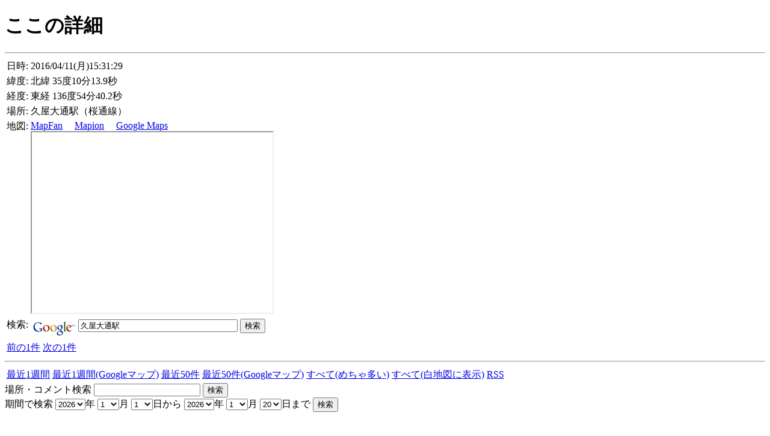

--- FILE ---
content_type: text/html
request_url: https://suplex.gr.jp/~hourin/koko/shosai.php?unixtime=1460356289
body_size: 8104
content:
<!DOCTYPE HTML PUBLIC "-//W3C//DTD HTML 4.0//EN">
<html>
<head>
<title>ここの詳細</title>
<meta http-equiv="content-type" content="text/html; charset=euc-jp">
</head>
<body bgcolor=white onload="load()" onunload="GUnload()">

<h1>ここの詳細</h1>

<hr>

<table>
<tr><td>日時:</td><td>2016/04/11(月)15:31:29</td></tr>
<tr><td>緯度:</td><td>北緯 35度10分13.9秒</td></tr>
<tr><td>経度:</td><td>東経 136度54分40.2秒</td></tr>
<tr><td>場所:</td><td>久屋大通駅（桜通線）</td></tr>
<tr><td valign="top">地図:</td>
<td><a href="https://www.mapfan.com/index.cgi?ZM=11&MAP=E136.54.40.2N35.10.13.9" target="_">MapFan</a>
　<a href="https://www.mapion.co.jp/m2/35.173759228651,136.90821830519" target="_">Mapion</a>
　<a href="https://maps.google.co.jp/maps?hl=ja&q=35.173759228651,136.90821830519%28%E4%B9%85%E5%B1%8B%E5%A4%A7%E9%80%9A%E9%A7%85%29&spn=0.041285,0.044460" target="_">Google Maps</a><br>
<iframe width="400" height="300" src="https://maps.google.co.jp/maps?output=embed&q=loc:35.173759228651,136.90821830519&z=13"></iframe>
</td>
</tr>
<tr><td valign=top>検索:</td>
<td>
<!-- Search Google -->
<form method="get" action="https://www.google.co.jp/custom" target="_top">
<a href="https://www.google.com/">
<img src="https://www.google.com/logos/Logo_25wht.gif" border="0" alt="Google" align="middle"></img></a>
<input type="text" name="q" size="31" maxlength="255" value="久屋大通駅"></input>
<input type="submit" name="sa" value="検索"></input>
<input type="hidden" name="client" value="pub-1866318889230290"></input>
<input type="hidden" name="forid" value="1"></input>
<input type="hidden" name="ie" value="EUC-JP"></input>
<input type="hidden" name="oe" value="EUC-JP"></input>
<input type="hidden" name="cof" value="GALT:#008000;GL:1;DIV:#336699;VLC:663399;AH:center;BGC:FFFFFF;LBGC:336699;ALC:0000FF;LC:0000FF;T:000000;GFNT:0000FF;GIMP:0000FF;FORID:1;"></input>
<input type="hidden" name="hl" value="ja"></input>
</form>
<!-- Search Google -->
</td></tr>
</table><table>
<tr>
<td><a href="shosai.php?unixtime=1460355505">前の1件</a></td>
<td><a href="shosai.php?unixtime=1460368751">次の1件</a></td>
</tr>
</table>
<hr>
<table>
<tr>
<td><A HREF="index.php?joken=week">最近1週間</a></td>
<td><A HREF="https://maps.google.com/maps?f=q&hl=ja&q=https://www.suplex.gr.jp/~hourin/koko/koko.kml" target="_">最近1週間(Googleマップ)</a></td>
<td><A HREF="index.php?joken=50">最近50件</a></td>
<td><A HREF="https://maps.google.com/maps?f=q&hl=ja&q=https://www.suplex.gr.jp/~hourin/koko/koko-50.kml" target="_">最近50件(Googleマップ)</a></td>
<td><A HREF="index.php?joken=all">すべて(めちゃ多い)</a></td>
<td><A HREF="discovermap.html">すべて(白地図に表示)</a></td>
<td><A HREF="koko.rdf">RSS</a></td>
</tr>
</table>
<form method="GET" action="index.php">
場所・コメント検索
<input type=hidden name="joken" value="kensaku">
<input type="text" name="keyword">
<input type="submit" value="検索">
</form>
<form method="GET" action="index.php">
期間で検索
<input type=hidden name="joken" value="kikan">
<select name="fyear">
<option value="2001">2001</option>
<option value="2002">2002</option>
<option value="2003">2003</option>
<option value="2004">2004</option>
<option value="2005">2005</option>
<option value="2006">2006</option>
<option value="2007">2007</option>
<option value="2008">2008</option>
<option value="2009">2009</option>
<option value="2010">2010</option>
<option value="2011">2011</option>
<option value="2012">2012</option>
<option value="2013">2013</option>
<option value="2014">2014</option>
<option value="2015">2015</option>
<option value="2016">2016</option>
<option value="2017">2017</option>
<option value="2018">2018</option>
<option value="2019">2019</option>
<option value="2020">2020</option>
<option value="2021">2021</option>
<option value="2022">2022</option>
<option value="2023">2023</option>
<option value="2024">2024</option>
<option value="2025">2025</option>
<option value="2026" selected>2026</option>
</select>年
<select name="fmonth">
<option value="1" selected>1</option>
<option value="2">2</option>
<option value="3">3</option>
<option value="4">4</option>
<option value="5">5</option>
<option value="6">6</option>
<option value="7">7</option>
<option value="8">8</option>
<option value="9">9</option>
<option value="10">10</option>
<option value="11">11</option>
<option value="12">12</option>
</select>月
<select name="fday">
<option value="1" selected>1</option>
<option value="2">2</option>
<option value="3">3</option>
<option value="4">4</option>
<option value="5">5</option>
<option value="6">6</option>
<option value="7">7</option>
<option value="8">8</option>
<option value="9">9</option>
<option value="10">10</option>
<option value="11">11</option>
<option value="12">12</option>
<option value="13">13</option>
<option value="14">14</option>
<option value="15">15</option>
<option value="16">16</option>
<option value="17">17</option>
<option value="18">18</option>
<option value="19">19</option>
<option value="20">20</option>
<option value="21">21</option>
<option value="22">22</option>
<option value="23">23</option>
<option value="24">24</option>
<option value="25">25</option>
<option value="26">26</option>
<option value="27">27</option>
<option value="28">28</option>
<option value="29">29</option>
<option value="30">30</option>
<option value="31">31</option>
</select>日から
<select name="tyear">
<option value="2001">2001</option>
<option value="2002">2002</option>
<option value="2003">2003</option>
<option value="2004">2004</option>
<option value="2005">2005</option>
<option value="2006">2006</option>
<option value="2007">2007</option>
<option value="2008">2008</option>
<option value="2009">2009</option>
<option value="2010">2010</option>
<option value="2011">2011</option>
<option value="2012">2012</option>
<option value="2013">2013</option>
<option value="2014">2014</option>
<option value="2015">2015</option>
<option value="2016">2016</option>
<option value="2017">2017</option>
<option value="2018">2018</option>
<option value="2019">2019</option>
<option value="2020">2020</option>
<option value="2021">2021</option>
<option value="2022">2022</option>
<option value="2023">2023</option>
<option value="2024">2024</option>
<option value="2025">2025</option>
<option value="2026" selected>2026</option>
</select>年
<select name="tmonth">
<option value="1" selected>1</option>
<option value="2">2</option>
<option value="3">3</option>
<option value="4">4</option>
<option value="5">5</option>
<option value="6">6</option>
<option value="7">7</option>
<option value="8">8</option>
<option value="9">9</option>
<option value="10">10</option>
<option value="11">11</option>
<option value="12">12</option>
</select>月
<select name="tday">
<option value="1">1</option>
<option value="2">2</option>
<option value="3">3</option>
<option value="4">4</option>
<option value="5">5</option>
<option value="6">6</option>
<option value="7">7</option>
<option value="8">8</option>
<option value="9">9</option>
<option value="10">10</option>
<option value="11">11</option>
<option value="12">12</option>
<option value="13">13</option>
<option value="14">14</option>
<option value="15">15</option>
<option value="16">16</option>
<option value="17">17</option>
<option value="18">18</option>
<option value="19">19</option>
<option value="20" selected>20</option>
<option value="21">21</option>
<option value="22">22</option>
<option value="23">23</option>
<option value="24">24</option>
<option value="25">25</option>
<option value="26">26</option>
<option value="27">27</option>
<option value="28">28</option>
<option value="29">29</option>
<option value="30">30</option>
<option value="31">31</option>
</select>日まで
<input type="submit" value="検索">
</form>

<script type="text/javascript"><!--
google_ad_client = "pub-1866318889230290";
google_ad_width = 468;
google_ad_height = 60;
google_ad_format = "468x60_as";
google_ad_type = "text_image";
google_ad_channel ="";
google_language = 'ja';
//--></script>
<script type="text/javascript"
  src="https://pagead2.googlesyndication.com/pagead/show_ads.js">
</script>
</body> </html>


--- FILE ---
content_type: text/html; charset=utf-8
request_url: https://www.google.com/recaptcha/api2/aframe
body_size: 117
content:
<!DOCTYPE HTML><html><head><meta http-equiv="content-type" content="text/html; charset=UTF-8"></head><body><script nonce="T08Cdz7ct4jFfEWIsyFdIw">/** Anti-fraud and anti-abuse applications only. See google.com/recaptcha */ try{var clients={'sodar':'https://pagead2.googlesyndication.com/pagead/sodar?'};window.addEventListener("message",function(a){try{if(a.source===window.parent){var b=JSON.parse(a.data);var c=clients[b['id']];if(c){var d=document.createElement('img');d.src=c+b['params']+'&rc='+(localStorage.getItem("rc::a")?sessionStorage.getItem("rc::b"):"");window.document.body.appendChild(d);sessionStorage.setItem("rc::e",parseInt(sessionStorage.getItem("rc::e")||0)+1);localStorage.setItem("rc::h",'1768868186713');}}}catch(b){}});window.parent.postMessage("_grecaptcha_ready", "*");}catch(b){}</script></body></html>